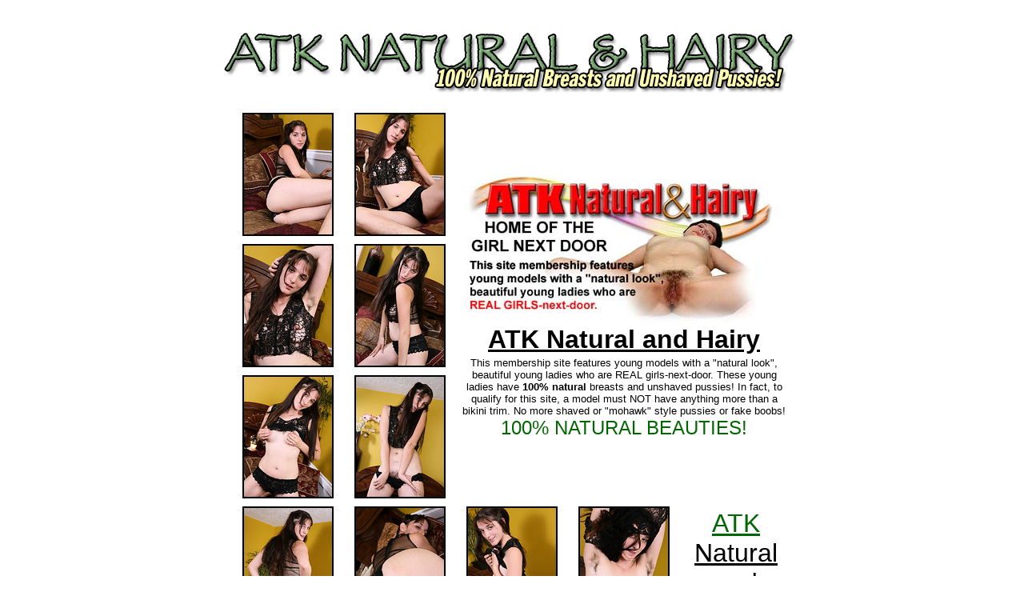

--- FILE ---
content_type: text/html; charset=utf-8
request_url: http://www.picsmaster.net/gallery/atk/15a31f/
body_size: 2119
content:
<HTML><HEAD><TITLE>ATK Natural and Hairy</TITLE><META NAME="description" CONTENT="ATK Natural&Hairy is one of the most popular  hairy site on the net!"><META NAME="keywords" CONTENT="atk, free, gallery, hairy, exotic, porn, girl, models, nude, amateur, erotic, pics, natural, atk hairy, atk natural, atk natural and, atk natural and hairy, atk kingdom, hairy atk, atk models, atk natural hairy, atk natural &, atk natural & hairy, atk girls, atk freepage, www atk, atk hairy girls, atk hairy pussy, from atk, atk young and hairy, atk hairy com, atk pics, atk hairy women, atk hairygirls, atk hairy and natural, atk babes" ><meta http-equiv="pragma" content="no-cache"> <meta name="distribution" content="Global"><meta name="language" content="en-us"><meta name="resource-type" content="document"> <meta name="classification" content="Adult - Internet"> <meta name="Robots" content="index,follow"><meta name="revisit-after" content="7 days"><META NAME="RATING" CONTENT="ADULT"><META NAME="AUTHOR" CONTENT="amkingdom"> <META NAME="COPYRIGHT" CONTENT="Copyright (c) 2004 by amkingdom.com"> <BODY text=black vLink=black link=black bgColor=white leftMargin=0 topMargin=0><br><CENTER><BR><a onmouseover="{window.status='http://www.amkingdom.com/hairy/';return true;}" onmouseout="{window.status=''}" href="http://www.atkmodels.com/go/hairy/" target="_top"><IMG src="http://www.picsmaster.net/gallery/atk/atk1.gif" border=0 width="743" height="82"></a><BR><BR><TABLE cellSpacing=0 cellPadding=0 width=700 border=0>  <TBODY>  <TR>    <TD vAlign=top width="40%">      <TABLE cellSpacing=0 cellPadding=5 width=280 border=0>        <TBODY>        <TR align=middle>          <TD><a href="01.jpg"><img src="th_01.jpg" width="110" height="150" border="2"></a></TD>          <TD><a href="02.jpg"><img src="th_02.jpg" width="110" height="150" border="2"></a></TD></TR>        <TR align=middle>          <TD><a href="03.jpg"><img src="th_03.jpg" width="110" height="150" border="2"></a></TD>          <TD><a href="04.jpg"><img src="th_04.jpg" width="110" height="150" border="2"></a></TD></TR>        <TR align=middle>          <TD><a href="05.jpg"><img src="th_05.jpg" width="110" height="150" border="2"></a></TD>          <TD><a href="06.jpg"><img src="th_06.jpg" width="110" height="150" border="2"></a></TD></TR></TBODY></TABLE></TD>    <TD width="60%">      <p align="center">	  <a onmouseover="{window.status='http://www.amkingdom.com/hairy/';return true;}" onmouseout="{window.status=''}" href="http://www.atkmodels.com/go/hairy/">	  <IMG src="http://www.picsmaster.net/gallery/atk/atk2.jpg" border=0 width="400" height="194"></a>	  <BR>	  <a onmouseover="{window.status='http://www.amkingdom.com/hairy/';return true;}" onmouseout="{window.status=''}" href="http://www.atkmodels.com/go/hairy/" target="_top">	  <FONT face=impact,arial size=6><B>ATK Natural and Hairy</B></FONT></a>	  <BR>       <TABLE width=420>        <TBODY>        <TR>          <TD>            <CENTER><FONT face=arial size=2>This membership site features young             models with a "natural look", beautiful young ladies who are REAL             girls-next-door. These young ladies have <B>100% natural</B> breasts             and unshaved pussies! In fact, to qualify for this site, a model             must NOT have anything more than a bikini trim. No more shaved or             "mohawk" style pussies or fake boobs! <BR><FONT face=impact,arial             color=#006600 size=5>100% NATURAL         BEAUTIES!</FONT></FONT></CENTER></TD></TR></TBODY></TABLE></TD></TR>  <TR>    <TD colSpan=2>      <TABLE cellSpacing=0 cellPadding=5 width=700 border=0>        <TBODY>        <TR align=middle>          <TD width="20%"><a href="07.jpg"><img src="th_07.jpg" width="110" height="150" border="2"></a></TD>          <TD width="20%"><a href="08.jpg"><img src="th_08.jpg" width="110" height="150" border="2"></a></TD>          <TD width="20%"><a href="09.jpg"><img src="th_09.jpg" width="110" height="150" border="2"></a></TD>          <TD width="20%"><a href="10.jpg"><img src="th_10.jpg" width="110" height="150" border="2"></a></TD>          <TD width="20%">		  <a onmouseover="{window.status='http://www.amkingdom.com/hairy/';return true;}" onmouseout="{window.status=''}" href="http://www.atkmodels.com/go/hairy/" target="_top">		  <FONT face=impact,arial size=6><FONT color=#006600>ATK</FONT> Natural and Hairy</FONT></a>		  </TD>		  </TR>        <tr>          <TD width="20%" align="center"><a href="11.jpg"><img src="th_11.jpg" width="110" height="150" border="2"></a></TD>          <TD width="20%" align="center"><a href="12.jpg"><img src="th_12.jpg" width="110" height="150" border="2"></a></TD>          <TD width="20%" align="center"><a href="13.jpg"><img src="th_13.jpg" width="110" height="150" border="2"></a></TD>          <TD width="20%" align="center"><a href="14.jpg"><img src="th_14.jpg" width="110" height="150" border="2"></a></TD>          <TD width="20%" align="center"><a href="15.jpg"><img src="th_15.jpg" width="110" height="150" border="2"></a></TD>        </tr>        </TBODY></TABLE></TD></TR></TBODY></TABLE><BR><BR><a onmouseover="{window.status='http://www.amkingdom.com/hairy/';return true;}" onmouseout="{window.status=''}" href="http://www.atkmodels.com/go/hairy/"><IMG src="http://www.picsmaster.net/gallery/atk/atk2.gif" border=0 width="743" height="36"></a><BR><p><a onmouseover="{window.status='http://www.amkingdom.com/hairy/';return true;}" onmouseout="{window.status=''}" href="http://www.atkmodels.com/go/hairy/" target="_top"><b><font face="Arial, Helvetica, sans-serif" size="6">PREVIEWOUR PHOTO GALLERIES</font></b></a><br><i><font color="#ff0000" size="5"><b><font face="Arial, Helvetica, sans-serif">AndGet Even More FREE Sample Pictures!</font></b></font></i><br><BR></p></CENTER><br><br><br><center><font size="1" color="Black"><a href="http://www.amkingdom.com/2257.html" target="_top">All images on this page adhere to the requirements of 18 U.S.C. Section 2257</a><br>All persons on the photos are 18 + years old.</font><br><br><br><br></center><div align="center">  <table border="0" cellpadding="0" cellspacing="0" id="table1" width="400">    <tr>      <td width="200">         <p align="center"><font color="#A22923" face="Tahoma,Century Gothic"><b><a href="http://www.atkmodels.com/">ATK MODELS</a></b></font><font size="7" color="#A22923" face="Tahoma,Century Gothic"><br></font><font size="1" color="#A22923" face="Tahoma,Century Gothic">ATK Galleries Daily</font></p>      </td>      <td width="200">         <p align="center"><font color="#A22923" face="Tahoma,Century Gothic"><b><a href="http://www.hairyerotica.com/">HAIRY EROTICA</a></b></font><font size="7" color="#A22923" face="Tahoma,Century Gothic"><br></font><font size="1" color="#A22923" face="Tahoma,Century Gothic">Hairy Pussy GirlsSite</font></p>            </td>    </tr>  </table></div></BODY></HTML>